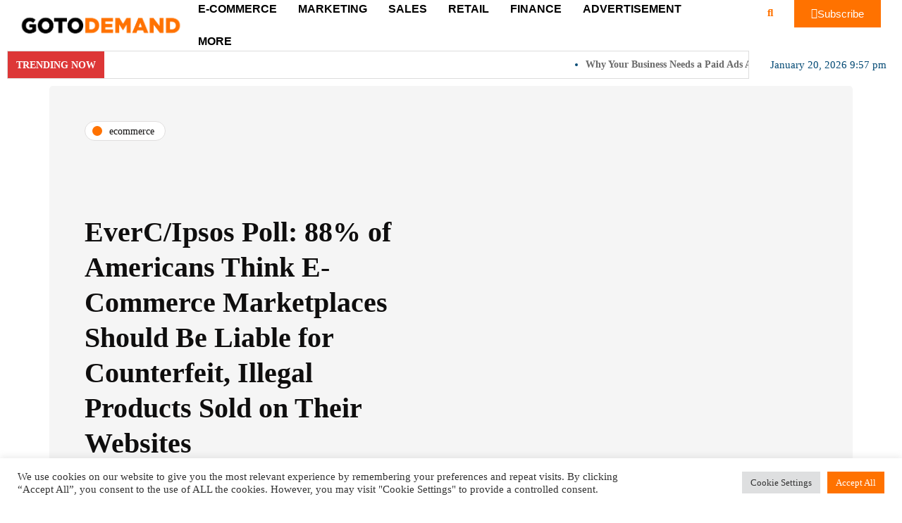

--- FILE ---
content_type: text/css
request_url: https://gotodemand.com/wp-content/uploads/elementor/css/post-2601.css?ver=1762353650
body_size: 1117
content:
.elementor-2601 .elementor-element.elementor-element-c8fddd2:not(.elementor-motion-effects-element-type-background), .elementor-2601 .elementor-element.elementor-element-c8fddd2 > .elementor-motion-effects-container > .elementor-motion-effects-layer{background-color:#FFFFFF;}.elementor-2601 .elementor-element.elementor-element-c8fddd2{transition:background 0.3s, border 0.3s, border-radius 0.3s, box-shadow 0.3s;margin-top:-20px;margin-bottom:-30px;padding:10px 32px 010px 20px;}.elementor-2601 .elementor-element.elementor-element-c8fddd2 > .elementor-background-overlay{transition:background 0.3s, border-radius 0.3s, opacity 0.3s;}.elementor-bc-flex-widget .elementor-2601 .elementor-element.elementor-element-fc0434e.elementor-column .elementor-widget-wrap{align-items:center;}.elementor-2601 .elementor-element.elementor-element-fc0434e.elementor-column.elementor-element[data-element_type="column"] > .elementor-widget-wrap.elementor-element-populated{align-content:center;align-items:center;}.elementor-2601 .elementor-element.elementor-element-fc0434e.elementor-column > .elementor-widget-wrap{justify-content:center;}.elementor-2601 .elementor-element.elementor-element-fc0434e > .elementor-element-populated{margin:0px 0px 0px 0px;--e-column-margin-right:0px;--e-column-margin-left:0px;}.elementor-widget-image .widget-image-caption{color:var( --e-global-color-text );font-family:var( --e-global-typography-text-font-family ), Sans-serif;font-weight:var( --e-global-typography-text-font-weight );}.elementor-bc-flex-widget .elementor-2601 .elementor-element.elementor-element-4954faf.elementor-column .elementor-widget-wrap{align-items:center;}.elementor-2601 .elementor-element.elementor-element-4954faf.elementor-column.elementor-element[data-element_type="column"] > .elementor-widget-wrap.elementor-element-populated{align-content:center;align-items:center;}.elementor-2601 .elementor-element.elementor-element-4954faf.elementor-column > .elementor-widget-wrap{justify-content:center;}.elementor-widget-navigation-menu .menu-item a.hfe-menu-item.elementor-button{background-color:var( --e-global-color-accent );font-family:var( --e-global-typography-accent-font-family ), Sans-serif;font-weight:var( --e-global-typography-accent-font-weight );}.elementor-widget-navigation-menu .menu-item a.hfe-menu-item.elementor-button:hover{background-color:var( --e-global-color-accent );}.elementor-widget-navigation-menu a.hfe-menu-item, .elementor-widget-navigation-menu a.hfe-sub-menu-item{font-family:var( --e-global-typography-primary-font-family ), Sans-serif;font-weight:var( --e-global-typography-primary-font-weight );}.elementor-widget-navigation-menu .menu-item a.hfe-menu-item, .elementor-widget-navigation-menu .sub-menu a.hfe-sub-menu-item{color:var( --e-global-color-text );}.elementor-widget-navigation-menu .menu-item a.hfe-menu-item:hover,
								.elementor-widget-navigation-menu .sub-menu a.hfe-sub-menu-item:hover,
								.elementor-widget-navigation-menu .menu-item.current-menu-item a.hfe-menu-item,
								.elementor-widget-navigation-menu .menu-item a.hfe-menu-item.highlighted,
								.elementor-widget-navigation-menu .menu-item a.hfe-menu-item:focus{color:var( --e-global-color-accent );}.elementor-widget-navigation-menu .hfe-nav-menu-layout:not(.hfe-pointer__framed) .menu-item.parent a.hfe-menu-item:before,
								.elementor-widget-navigation-menu .hfe-nav-menu-layout:not(.hfe-pointer__framed) .menu-item.parent a.hfe-menu-item:after{background-color:var( --e-global-color-accent );}.elementor-widget-navigation-menu .hfe-nav-menu-layout:not(.hfe-pointer__framed) .menu-item.parent .sub-menu .hfe-has-submenu-container a:after{background-color:var( --e-global-color-accent );}.elementor-widget-navigation-menu .hfe-pointer__framed .menu-item.parent a.hfe-menu-item:before,
								.elementor-widget-navigation-menu .hfe-pointer__framed .menu-item.parent a.hfe-menu-item:after{border-color:var( --e-global-color-accent );}
							.elementor-widget-navigation-menu .sub-menu li a.hfe-sub-menu-item,
							.elementor-widget-navigation-menu nav.hfe-dropdown li a.hfe-sub-menu-item,
							.elementor-widget-navigation-menu nav.hfe-dropdown li a.hfe-menu-item,
							.elementor-widget-navigation-menu nav.hfe-dropdown-expandible li a.hfe-menu-item,
							.elementor-widget-navigation-menu nav.hfe-dropdown-expandible li a.hfe-sub-menu-item{font-family:var( --e-global-typography-accent-font-family ), Sans-serif;font-weight:var( --e-global-typography-accent-font-weight );}.elementor-2601 .elementor-element.elementor-element-bcaffc6 .menu-item a.hfe-menu-item{padding-left:15px;padding-right:15px;}.elementor-2601 .elementor-element.elementor-element-bcaffc6 .menu-item a.hfe-sub-menu-item{padding-left:calc( 15px + 20px );padding-right:15px;}.elementor-2601 .elementor-element.elementor-element-bcaffc6 .hfe-nav-menu__layout-vertical .menu-item ul ul a.hfe-sub-menu-item{padding-left:calc( 15px + 40px );padding-right:15px;}.elementor-2601 .elementor-element.elementor-element-bcaffc6 .hfe-nav-menu__layout-vertical .menu-item ul ul ul a.hfe-sub-menu-item{padding-left:calc( 15px + 60px );padding-right:15px;}.elementor-2601 .elementor-element.elementor-element-bcaffc6 .hfe-nav-menu__layout-vertical .menu-item ul ul ul ul a.hfe-sub-menu-item{padding-left:calc( 15px + 80px );padding-right:15px;}.elementor-2601 .elementor-element.elementor-element-bcaffc6 .menu-item a.hfe-menu-item, .elementor-2601 .elementor-element.elementor-element-bcaffc6 .menu-item a.hfe-sub-menu-item{padding-top:15px;padding-bottom:15px;}.elementor-2601 .elementor-element.elementor-element-bcaffc6 ul.sub-menu{width:220px;}.elementor-2601 .elementor-element.elementor-element-bcaffc6 .sub-menu a.hfe-sub-menu-item,
						 .elementor-2601 .elementor-element.elementor-element-bcaffc6 nav.hfe-dropdown li a.hfe-menu-item,
						 .elementor-2601 .elementor-element.elementor-element-bcaffc6 nav.hfe-dropdown li a.hfe-sub-menu-item,
						 .elementor-2601 .elementor-element.elementor-element-bcaffc6 nav.hfe-dropdown-expandible li a.hfe-menu-item,
						 .elementor-2601 .elementor-element.elementor-element-bcaffc6 nav.hfe-dropdown-expandible li a.hfe-sub-menu-item{padding-top:15px;padding-bottom:15px;}.elementor-2601 .elementor-element.elementor-element-bcaffc6 .hfe-nav-menu__toggle{margin:0 auto;}.elementor-2601 .elementor-element.elementor-element-bcaffc6 a.hfe-menu-item, .elementor-2601 .elementor-element.elementor-element-bcaffc6 a.hfe-sub-menu-item{font-family:"Roboto", Sans-serif;font-weight:600;text-transform:uppercase;}.elementor-2601 .elementor-element.elementor-element-bcaffc6 .menu-item a.hfe-menu-item, .elementor-2601 .elementor-element.elementor-element-bcaffc6 .sub-menu a.hfe-sub-menu-item{color:#000000;}.elementor-2601 .elementor-element.elementor-element-bcaffc6 .menu-item a.hfe-menu-item:hover,
								.elementor-2601 .elementor-element.elementor-element-bcaffc6 .sub-menu a.hfe-sub-menu-item:hover,
								.elementor-2601 .elementor-element.elementor-element-bcaffc6 .menu-item.current-menu-item a.hfe-menu-item,
								.elementor-2601 .elementor-element.elementor-element-bcaffc6 .menu-item a.hfe-menu-item.highlighted,
								.elementor-2601 .elementor-element.elementor-element-bcaffc6 .menu-item a.hfe-menu-item:focus{color:#FF7200;}.elementor-2601 .elementor-element.elementor-element-bcaffc6 .sub-menu,
								.elementor-2601 .elementor-element.elementor-element-bcaffc6 nav.hfe-dropdown,
								.elementor-2601 .elementor-element.elementor-element-bcaffc6 nav.hfe-dropdown-expandible,
								.elementor-2601 .elementor-element.elementor-element-bcaffc6 nav.hfe-dropdown .menu-item a.hfe-menu-item,
								.elementor-2601 .elementor-element.elementor-element-bcaffc6 nav.hfe-dropdown .menu-item a.hfe-sub-menu-item{background-color:#FFFFFF;}.elementor-2601 .elementor-element.elementor-element-bcaffc6 .sub-menu a.hfe-sub-menu-item:hover,
								.elementor-2601 .elementor-element.elementor-element-bcaffc6 .elementor-menu-toggle:hover,
								.elementor-2601 .elementor-element.elementor-element-bcaffc6 nav.hfe-dropdown li a.hfe-menu-item:hover,
								.elementor-2601 .elementor-element.elementor-element-bcaffc6 nav.hfe-dropdown li a.hfe-sub-menu-item:hover,
								.elementor-2601 .elementor-element.elementor-element-bcaffc6 nav.hfe-dropdown-expandible li a.hfe-menu-item:hover,
								.elementor-2601 .elementor-element.elementor-element-bcaffc6 nav.hfe-dropdown-expandible li a.hfe-sub-menu-item:hover{color:#FF7200;}.elementor-2601 .elementor-element.elementor-element-bcaffc6 .sub-menu .menu-item.current-menu-item a.hfe-sub-menu-item.hfe-sub-menu-item-active,
							.elementor-2601 .elementor-element.elementor-element-bcaffc6 nav.hfe-dropdown .menu-item.current-menu-item a.hfe-menu-item,
							.elementor-2601 .elementor-element.elementor-element-bcaffc6 nav.hfe-dropdown .menu-item.current-menu-ancestor a.hfe-menu-item,
							.elementor-2601 .elementor-element.elementor-element-bcaffc6 nav.hfe-dropdown .sub-menu .menu-item.current-menu-item a.hfe-sub-menu-item.hfe-sub-menu-item-active
							{color:#FF7200;}.elementor-2601 .elementor-element.elementor-element-bcaffc6 .sub-menu li.menu-item:not(:last-child),
						.elementor-2601 .elementor-element.elementor-element-bcaffc6 nav.hfe-dropdown li.menu-item:not(:last-child),
						.elementor-2601 .elementor-element.elementor-element-bcaffc6 nav.hfe-dropdown-expandible li.menu-item:not(:last-child){border-bottom-style:solid;border-bottom-color:#c4c4c4;border-bottom-width:1px;}.elementor-2601 .elementor-element.elementor-element-bcaffc6 div.hfe-nav-menu-icon{color:#000000;}.elementor-2601 .elementor-element.elementor-element-bcaffc6 div.hfe-nav-menu-icon svg{fill:#000000;}.elementor-2601 .elementor-element.elementor-element-bcaffc6 .hfe-nav-menu-icon{background-color:#FFFFFF;padding:0.35em;}.elementor-bc-flex-widget .elementor-2601 .elementor-element.elementor-element-062b816.elementor-column .elementor-widget-wrap{align-items:flex-start;}.elementor-2601 .elementor-element.elementor-element-062b816.elementor-column.elementor-element[data-element_type="column"] > .elementor-widget-wrap.elementor-element-populated{align-content:flex-start;align-items:flex-start;}.elementor-2601 .elementor-element.elementor-element-062b816.elementor-column > .elementor-widget-wrap{justify-content:flex-start;}.elementor-widget-hfe-search-button input[type="search"].hfe-search-form__input,.elementor-widget-hfe-search-button .hfe-search-icon-toggle{font-family:var( --e-global-typography-primary-font-family ), Sans-serif;font-weight:var( --e-global-typography-primary-font-weight );}.elementor-widget-hfe-search-button .hfe-search-form__input{color:var( --e-global-color-text );}.elementor-widget-hfe-search-button .hfe-search-form__input::placeholder{color:var( --e-global-color-text );}.elementor-widget-hfe-search-button .hfe-search-form__container, .elementor-widget-hfe-search-button .hfe-search-icon-toggle .hfe-search-form__input,.elementor-widget-hfe-search-button .hfe-input-focus .hfe-search-icon-toggle .hfe-search-form__input{border-color:var( --e-global-color-primary );}.elementor-widget-hfe-search-button .hfe-search-form__input:focus::placeholder{color:var( --e-global-color-text );}.elementor-widget-hfe-search-button .hfe-search-form__container button#clear-with-button,
					.elementor-widget-hfe-search-button .hfe-search-form__container button#clear,
					.elementor-widget-hfe-search-button .hfe-search-icon-toggle button#clear{color:var( --e-global-color-text );}.elementor-2601 .elementor-element.elementor-element-a8ee309 .hfe-input-focus .hfe-search-icon-toggle input[type=search]{width:250px;}.elementor-2601 .elementor-element.elementor-element-a8ee309 .hfe-search-icon-toggle input[type=search]{padding:0 calc( 15px / 2);}.elementor-2601 .elementor-element.elementor-element-a8ee309 .hfe-search-icon-toggle i.fa-search:before{font-size:15px;}.elementor-2601 .elementor-element.elementor-element-a8ee309 .hfe-search-icon-toggle i.fa-search, .elementor-2601 .elementor-element.elementor-element-a8ee309 .hfe-search-icon-toggle{width:15px;}.elementor-2601 .elementor-element.elementor-element-a8ee309 .hfe-input-focus .hfe-search-form__input:focus{color:#FFFFFF;background-color:#FFFFFF;}.elementor-2601 .elementor-element.elementor-element-a8ee309 .hfe-input-focus .hfe-search-icon-toggle .hfe-search-form__input{border-style:none;border-radius:3px;}.elementor-2601 .elementor-element.elementor-element-a8ee309 .hfe-search-icon-toggle i{color:#FF7200;border-color:#FF7200;fill:#FF7200;}.elementor-widget-button .elementor-button{background-color:var( --e-global-color-accent );font-family:var( --e-global-typography-accent-font-family ), Sans-serif;font-weight:var( --e-global-typography-accent-font-weight );}.elementor-2601 .elementor-element.elementor-element-1a9bb62 .elementor-button{background-color:#FF7200;border-radius:0px 0px 0px 0px;}.elementor-2601 .elementor-element.elementor-element-1a9bb62 > .elementor-widget-container{margin:0px 0px 0px 0px;padding:0px 0px 0px 0px;}.elementor-2601 .elementor-element.elementor-element-1a9bb62 .elementor-button-content-wrapper{flex-direction:row;}.elementor-bc-flex-widget .elementor-2601 .elementor-element.elementor-element-b457ca6.elementor-column .elementor-widget-wrap{align-items:center;}.elementor-2601 .elementor-element.elementor-element-b457ca6.elementor-column.elementor-element[data-element_type="column"] > .elementor-widget-wrap.elementor-element-populated{align-content:center;align-items:center;}.elementor-2601 .elementor-element.elementor-element-b457ca6 > .elementor-element-populated{text-align:center;}@media(max-width:767px){.elementor-2601 .elementor-element.elementor-element-bcaffc6 > .elementor-widget-container{margin:0% 0% -12% -95%;padding:0px 0px 0px 0px;}.elementor-2601 .elementor-element.elementor-element-a8ee309 > .elementor-widget-container{margin:0% 0% -20% 0%;padding:0px 0px 0px 0px;}.elementor-2601 .elementor-element.elementor-element-1a9bb62 > .elementor-widget-container{margin:0px 0px 0px 0px;}}@media(min-width:768px){.elementor-2601 .elementor-element.elementor-element-fc0434e{width:20%;}.elementor-2601 .elementor-element.elementor-element-4954faf{width:59.332%;}.elementor-2601 .elementor-element.elementor-element-062b816{width:20%;}.elementor-2601 .elementor-element.elementor-element-4c81fce{width:83.827%;}.elementor-2601 .elementor-element.elementor-element-b457ca6{width:16.05%;}}

--- FILE ---
content_type: application/x-javascript
request_url: https://gotodemand.com/wp-content/uploads/js-cache-inhype.js?ver=1758020897.7657
body_size: -54
content:
/* Cache file created at 2024-02-14 18:47:43 */    (function($){
    $(document).ready(function() {


        
    });
    })(jQuery);
     /*2024-02-14 18:47*//* JS Generator Execution Time: 4.7922134399414E-5 seconds */